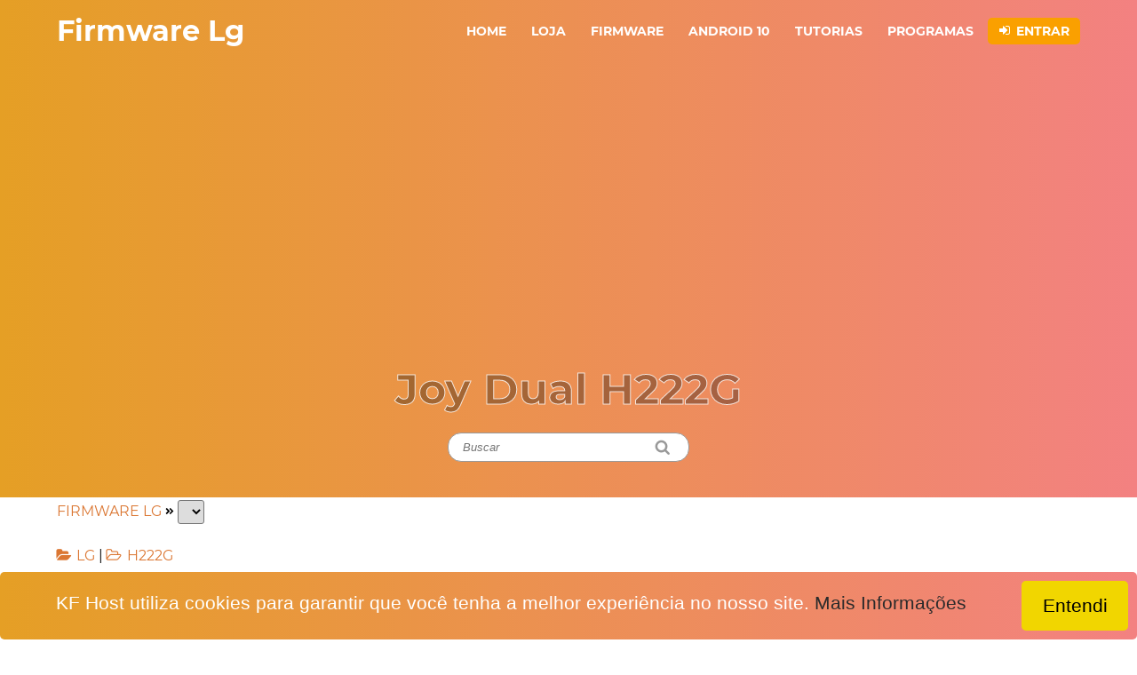

--- FILE ---
content_type: text/html; charset=UTF-8
request_url: https://kfhost.net/firmware/lg/model/H222G
body_size: 5046
content:
<!DOCTYPE html>
<html lang="pt-br" itemscope itemtype="https://schema.org/WebSite">
<head>
    <meta charset="UTF-8">
	<meta http-equiv="X-UA-Compatible" content="IE=edge">
    <meta name="viewport" content="width=device-width,initial-scale=1">
    <style>
        .main-load {
            position:absolute;
            top:50%;
            left:50%;
            transform:translate(-50%, -50%);
            border: 5px solid #DCDCDC;
            border-left-color: #ff8c00;
            border-radius: 100%;
            height: 50px;
            width: 50px;
            animation: loading 2s linear infinite;
        }

        @keyframes loading {
            0% {
                transform: rotate(0);
            }
            100% {
                transform: rotate(360deg);
            }
        }
    </style>
	<link rel="stylesheet" href="https://kfhost.net/themes/firmware/assets/style.css"/>

    <meta property="og:type" content="article"/><meta property="og:site_name" content="KF Host"/><meta property="og:locale" content="pt_BR"/><meta name="twitter:card" content="summary_large_image"/><meta name="twitter:site" content="@kfhost"/><meta name="twitter:creator" content="@kfhost"/><meta name="twitter:domain" content="kfhost.net"/><meta property="article:publisher" content="https://www.facebook.com/kfhost.net"/><meta property="fb:app_id" content="677064489364854"/><title>Joy Dual H222G - KF Host</title><meta name="description" content="Veja lista de firmware da Joy Dual H222G disponíveis para download."/><meta name="robots" content="index, follow"/><link rel="canonical" href="https://kfhost.net/firmware/lg/model/H222G"/><meta property="og:title" content="Joy Dual H222G - KF Host"/><meta property="og:description" content="Veja lista de firmware da Joy Dual H222G disponíveis para download."/><meta property="og:url" content="https://kfhost.net/firmware/lg/model/H222G"/><meta property="og:image" content="https://kfhost.net/themes/firmware/assets/images/lg_logo.png"/><meta name="twitter:title" content="Joy Dual H222G - KF Host"/><meta name="twitter:description" content="Veja lista de firmware da Joy Dual H222G disponíveis para download."/><meta name="twitter:url" content="https://kfhost.net/firmware/lg/model/H222G"/><meta name="twitter:image" content="https://kfhost.net/themes/firmware/assets/images/lg_logo.png"/><meta itemprop="name" content="Joy Dual H222G - KF Host"/><meta itemprop="description" content="Veja lista de firmware da Joy Dual H222G disponíveis para download."/><meta itemprop="url" content="https://kfhost.net/firmware/lg/model/H222G"/><meta itemprop="image" content="https://kfhost.net/themes/firmware/assets/images/lg_logo.png"/>	<script type="application/ld+json">
                    {
                        "@context": "https://schema.org",
                        "@graph":
                    [{
                "@type":"Organization",
                "@id":"https://kfhost.net/#organization",
                "name":"KF Host","url":"https://kfhost.net/",
                "sameAs":["https://www.facebook.com/kfhost.net"],
                "logo":{"@type":"ImageObject","@id":"https://kfhost.net/#logo",
                "inLanguage":"pt-BR",
                "url":"https://kfhost.net/themes/firmware/assets/images/logo.png",
                "width":112,"height":111,"caption":"KF Host"},
                "image":{"@id":"https://kfhost.net/#logo"}
                        },
                    {
                "@type":"WebSite",
                "@id":"https://kfhost.net/#website",
                "url":"https://kfhost.net/",
                "name":"KF Host",
                "inLanguage":"pt-BR",
                "description":"Veja lista de firmware da Joy Dual H222G disponíveis para download.",
                "publisher":{"@id":"https://kfhost.net/#organization"},
                "potentialAction":[{"@type":"SearchAction","target":"https://kfhost.net/busca?q={search_term_string}",
                "query-input":"required name=search_term_string"}]
                        },
                    {
                "@type":"CollectionPage","@id":"https://kfhost.net/firmware/lg/model/H222G#webpage",
                "url":"https://kfhost.net/firmware/lg/model/H222G","name":"Joy Dual H222G - KF Host",
                "isPartOf":{"@id":"https://kfhost.net/#website"},
                "inLanguage":"pt-BR"
                        }]
                    }
                </script><script type="application/ld+json">
                    {
                        "@context": "https://schema.org",
                        "@type": "BreadcrumbList",
                      "itemListElement": [
                          {"@type": "ListItem",
                "position": 1,
                "item": {
                  "@id": "https://kfhost.net/firmware/lg",
                  "name": "Firmware lg"
                }},
                          {"@type": "ListItem",
                "position": 2,
                "item": {
                  "@id": "https://kfhost.net/firmware/lg/model/H222G",
                  "name": "H222G"
                }}]
                    }
                </script>
    <link rel="icon" type="image/png" href="https://kfhost.net/themes/firmware/assets/images/favicon.png"/>
    <style>
    .publicidade-top{
        height: 300px;
    }
.topo-mobile { width: 320px; height: 100px; }
@media(min-width: 500px) { .topo-mobile { width: 468px; height: 60px; } }
@media(min-width: 800px) { .topo-mobile { width: 728px; height: 90px; } }
</style>
            </head>
<body>
<div id="ohsnap" style="bottom: 0px; z-index: 20;"></div>
<div class="main-load"></div>
<div class="ajax_load">
    <div class="ajax_load_box">
        <div class="ajax_load_box_circle"></div>
        <p class="ajax_load_box_title">Aguarde, carregando...</p>
    </div>
</div>

<!--HEADER-->
<header class="main_header gradient gradient-orange">
    <div class="container">
        <div class="main_header_logo">
                                        <a class="transition titleSite" title="Home" href="https://kfhost.net"><b>Firmware Lg</b></a>
                    </div>

        <nav class="main_header_nav">
            <span class="main_header_nav_mobile j_menu_mobile_open icon-menu icon-notext radius transition"></span>
            <div class="main_header_nav_links j_menu_mobile_tab">
                <span class="main_header_nav_mobile_close j_menu_mobile_close icon-error icon-notext transition"></span>
                <a class="link transition radius" title="Home" href="https://kfhost.net">Home</a>
                <a class="link transition radius" title="Loja" href="https://www.magazinevoce.com.br/magazinekfhost/busca/smartphone/" target="_blank">Loja</a>
                <a class="link transition radius" title="Firmware Android" href="https://kfhost.net/firmware">Firmware</a>
                <a class="link transition radius" title="Firmware Android 10" href="https://kfhost.net/android/10">Android 10</a>
                <a class="link transition radius" title="Tutorias" href="https://kfhost.net/categoria/android-tutoriais">Tutorias</a>
                <a class="link transition radius" title="Programas" href="https://kfhost.net/categoria/downloads-programas">Programas</a>
                <!--<a class="link transition radius" title="Sobre" href="https://kfhost.net/sobre">Sobre</a>
                <a class="link transition radius" title="Android" href="https://kfhost.net/categoria/hospedagem">Hospedagem</a>
                <a class="link transition radius" title="Blog" href="https://kfhost.net/blog">Blog</a>-->

                                    <a class="link login transition radius icon-sign-in" title="Entrar"
                       href="https://kfhost.net/entrar">Entrar</a>
                            </div>
        </nav>
    </div>
</header>

<!--CONTENT-->
<main class="main_content">
            <div class="publicidade gradient gradient-orange publicidade-top">
            <script async src="https://pagead2.googlesyndication.com/pagead/js/adsbygoogle.js"></script>
            <!-- New KF Host -->
            <ins class="adsbygoogle"
                 style="display:block"
                 data-ad-client="ca-pub-3790669084611331"
                 data-ad-slot="3214052557"
                 data-ad-format="auto"
                 data-full-width-responsive="true"></ins>
            <script>
                (adsbygoogle = window.adsbygoogle || []).push({});
            </script>
        </div>
    
<section class="blog_page">
    <header class="blog_page_header">
                                        <h1 class="titleSeo">Joy Dual      H222G                                    </h1>
                    		<form class="ajax_off form-busca" action="https://kfhost.net/busca"
              method="get"
              enctype="multipart/form-data">
            <div class="div-busca radius-15 div_center">
                <input autocomplete="off" type="text" class="input-search-lg radius-15 busca-string gcse-searchbox-only" name="q" value=""
                       placeholder="Buscar"/>
                <button class="icon-search icon-notext input-botton busca-interna radius-15" aria-label="Pesquisar"></button>
            </div>
        </form>
            </header>
    <div class="container">
                    <a href="https://kfhost.net/firmware/lg"> FIRMWARE LG</a>
            <img src='https://kfhost.net/themes/firmware/assets/images/svg/angle-double-right.svg' alt="seta direita" style="width:10px; height: 11px;"/>
            <!--<a href="<? /*= url("/firmware/{$brand}/model/" . ($firmwares->model ?? ($firmwares[0])->model)); */ ?>"><? /*= ($firmwares->model ?? ($firmwares[0])->model); */ ?></a>-->
            <select class="select" id="selectmenu2" data-modelLink="https://kfhost.net/firmware/lg/model/">
                            </select>
                                		<p>
            <a class='icon-folder-open' title='LG' href='https://kfhost.net/firmware/lg'>LG</a>&nbsp;|&nbsp;<a class='icon-folder-open-o' title='Model H222G' href='https://kfhost.net/firmware/lg/model/H222G'>H222G</a>        </p>
    </div>
            <div class="blog_content container content">
            <div class="section-info">
                                    <div class="panel panel-primary">
                        <div class="panel-heading gradient gradient-orange">
                            <h3 class="panel-title">Selecione o Modelo</h3>
                        </div>
                        <div class="panel-body">
                            <div class="list-group">
                                <div class="form-group" data-brand="lg">
                                    <label for="tokenfield" class="labelModel">Model:</label>&nbsp;
                                    <label class="labelModel"><select class="seletcModel">
                                            <option value="">&nbsp;Lg</option>
                                                                                            <option value="https://kfhost.net/firmware/samsung">Samsung</option>
                                                <option value="https://kfhost.net/firmware/motorola">Motorola</option>
                                            
                                        </select></label>
                                    <input data-json_model="https://kfhost.net/firmware/json/model" type="text"
                                           class="form-control form-control-border"
                                           id="tokenfield" placeholder="Model" autocomplete="off"/>
                                    <label for="tokenfield2" class="labelRegion">Região:</label>
                                    <input data-json_region="https://kfhost.net/firmware/json/region/" type="text"
                                           class="form-control form-control-border inputRegion"
                                           id="tokenfield2" placeholder="Region" autocomplete="off"/>
                                </div>
                                <div id="match-list" class="search-result"></div>
                                <div id="match-list-region" class="search-result-region"></div>
                                <button id="models-button" data-models-button="https://kfhost.net/firmware/lg/model"
                                        disabled
                                        onclick=""
                                        type="button" class="btn btn-sm btn-primary">OK
                                </button>
                            </div>
                        </div>
                    </div>
                

            </div>

            <div class="blog_articles">
                					                        <p class="justify">Veja lista de firmware para dispositivos Lg modelo Joy Dual      H222G, escolha o firmware de acordo com a região desejada exemplo: COL  que representa Colombia, logo após escolher a região você terá que escolher a versão na próxima página. Com o firmware do Joy Dual      H222G é possível solucionar diversos problemas relacionado a software que pode vim a ocorrer com o seu Joy Dual      H222G</p>
                        <p class="justify mar-bottom-20">Caso o problema do seu Joy Dual      H222G não seja relacionado a software recomendamos entrar em contato com o suporte da <a href='https://www.lg.com/' target='_blank' title='Lg'>Lg</a>.</a></p>
                   					                                                                                        <div class="version-os-dispositivo"><span class="gradient gradient-orange radius-15">América do Norte</span></div>    <!--class="modelLg"-->
<a class="modelSam gradient gradient-orangee" href="https://kfhost.net/firmware/lg/model/H222G/region/MIA"
   title="Joy Dual H222G MIA">
    <div class="left">
                    <img src="https://kfhost.net/themes/firmware/assets/images/svg/region/pa.svg"
                 alt="Panama" title="Panama" width="80" height="60"/>
            </div>

    <div class="right">
        <span>Panama</span><br>
        <span>4</span><br>
        <span>MIA</span><br>
    </div>

</a>



<div class="version-os-dispositivo"><span class="gradient gradient-orange radius-15">América do Sul</span></div>    <!--class="modelLg"-->
<a class="modelSam gradient gradient-orangee" href="https://kfhost.net/firmware/lg/model/H222G/region/COL"
   title="Joy Dual H222G COL">
    <div class="left">
                    <img src="https://kfhost.net/themes/firmware/assets/images/svg/region/co.svg"
                 alt="Colombia" title="Colombia" width="80" height="60"/>
            </div>

    <div class="right">
        <span>Colombia</span><br>
        <span>4</span><br>
        <span>COL</span><br>
    </div>

</a>



                            </div>

            <div class="modal-info">
                                    
                                                </div>
            <div class="clear"></div>
                    </div>
    </section>

</main>

<!--FOOTER-->
<footer class="main_footer gradient gradient-orange scroll">
    <div class="container content">
        <section class="main_footer_content">
            <article class="main_footer_content_item">
                <h2>Sobre:</h2><p>O KF Host é um portal com diversas dicas e tutorial na área de TI, com maior foco na disponibilidade de firmware para dispositivos android.</p> <a href='https://kfhost.net/termos'>Termos de uso</a>            </article>

            <article class="main_footer_content_item">
                <h2>Mais:</h2>                <a class="link transition radius" title="Home" href="https://kfhost.net">Home</a>
                <a class="link transition radius" title="Firmware" href="https://kfhost.net/firmware">Firmware</a>
                <a class="link transition radius" title="Tutoriais" href="https://kfhost.net/categoria/android-tutoriais">Tutoriais</a>
                                <a class="link transition radius" title="Programas" href="https://kfhost.net/categoria/downloads-programas">Programas</a>
                <a class="link transition radius" title="Pet Bem Estar" target="_blank"
                   href="https://petbemestar.kfhost.net/">Pet Bem Estar</a>
            </article>

            <article class="main_footer_content_item">
                <h2>Contato:</h2>                <!--<p class="icon-phone"><b>Telefone:</b><br> +55 55 5555.5555</p>-->
                <p class="icon-envelope"><b>Email:</b><br> <a href="/cdn-cgi/l/email-protection" class="__cf_email__" data-cfemail="2a4945445e4b5e456a414c4245595e04444f5e">[email&#160;protected]</a></p>
                <p class="icon-envelope"><b>Email:</b><br> <a href="/cdn-cgi/l/email-protection" class="__cf_email__" data-cfemail="2d5e585d425f59486d464b45425e5903434859">[email&#160;protected]</a></p>
                <!--<p class="icon-map-marker"><b>Endereço:</b><br> Fpolis, SC/Brasil</p>-->
            </article>

            <article class="main_footer_content_item social">
                <h2>Social:</h2>
                <a target="_blank" class="icon-facebook"
                   href="https://www.facebook.com/kfhost.net" title="KF Host no Facebook">/KFHost</a>
                <a target="_blank" class="icon-instagram"
                   href="https://www.instagram.com/kfhost" title="KF Host no Instagram">@KFHost</a>
                <a target="_blank" class="icon-youtube" href="https://www.youtube.com/channel/UC3o4BV1ZwG5GYNLaU8lesfg"
                   title="KF Host no YouTube">/KFHostTutoriais</a>
                <a target="_blank" class="icon-youtube" href="https://www.youtube.com/KFHost"
                   title="KF Host no YouTube">/KFHost</a>
            </article>
        </section>
    </div>
</footer>
<div class="icon_subir none icon_subir_p"></div>
<style>
    .main-load{display: none;}
</style>
<div class="app_modal" data-modalclose="true">
    <!--SUPPORT-->
    <div class="app_modal_box app_modal_contact">
        <p class="title icon-calendar-minus-o">Fale conosco:</p>
        <form class="app_form" action="https://kfhost.net/app/support" method="post">
            <label>
                <span class="field icon-life-ring">O que precisa?</span>
                <select name="subject" required>
                    <option value="Pedido de suporte">&ofcir; Preciso de suporte</option>
                    <option value="Nova sugestão">&ofcir; Enviar uma sugestão</option>
                    <option value="Nova reclamação">&ofcir; Enviar uma reclamação</option>
                </select>
            </label>

            <label>
                <span class="field icon-comments-o">Mensagem:</span>
                <textarea class="radius" name="message" rows="4" required></textarea>
            </label>

            <button class="btn radius transition icon-paper-plane-o">Enviar Agora</button>
        </form>
    </div>
</div><script data-cfasync="false" src="/cdn-cgi/scripts/5c5dd728/cloudflare-static/email-decode.min.js"></script><script type="application/ld+json">
    {
        "@context": "https://schema.org",
        "@type": "WebSite",
        "url": "https://kfhost.net/",
        "potentialAction": {
            "@type": "SearchAction",
            "target": "https://kfhost.net/busca?q={query}",
            "query-input": "required name=query"
        }
    }
</script>

<script src="https://kfhost.net/themes/firmware/assets/scripts.js"></script>

<script src="https://kfhost.net/themes/firmware/assets/autocomplete.js"></script>
<!--<script async src="//pagead2.googlesyndication.com/pagead/js/adsbygoogle.js"></script>
<script>
    (adsbygoogle = window.adsbygoogle || []).push({
        google_ad_client: "ca-pub-3790669084611331",
        enable_page_level_ads: true
    });
</script>-->
<!-- Global site tag (gtag.js) - Google Analytics -->
<!--<script async src="https://www.googletagmanager.com/gtag/js?id=UA-44999806-1"></script>-->
<!-- Google tag (gtag.js) -->
<script async src="https://www.googletagmanager.com/gtag/js?id=G-GQ2CMDXC4D"></script>
<script>
    window.dataLayer = window.dataLayer || [];
    function gtag(){dataLayer.push(arguments);}
    gtag('js', new Date());

    gtag('config', 'G-GQ2CMDXC4D');
</script>
    <!--<script data-cfasync="false" type="text/javascript" id="clever-core">
        /* <![CDATA[ */
        (function (document, window) {
            var a, c = document.createElement("script"), f = window.frameElement;

            c.id = "CleverCoreLoader60751";
            c.src = "//scripts.cleverwebserver.com/c7159a557369b66632c4b54bf746b69e.js";

            c.async = !0;
            c.type = "text/javascript";
            c.setAttribute("data-target", window.name || (f && f.getAttribute("id")));
            c.setAttribute("data-callback", "put-your-callback-macro-here");

            try {
                a = parent.document.getElementsByTagName("script")[0] || document.getElementsByTagName("script")[0];
            } catch (e) {
                a = !1;
            }

            a || (a = document.getElementsByTagName("head")[0] || document.getElementsByTagName("body")[0]);
            a.parentNode.insertBefore(c, a);
        })(document, window);
        /* ]]> */
    </script>-->
</body>
</html>


--- FILE ---
content_type: text/html; charset=utf-8
request_url: https://www.google.com/recaptcha/api2/aframe
body_size: 271
content:
<!DOCTYPE HTML><html><head><meta http-equiv="content-type" content="text/html; charset=UTF-8"></head><body><script nonce="gdO0OWzL3xTYck0vWD0mBA">/** Anti-fraud and anti-abuse applications only. See google.com/recaptcha */ try{var clients={'sodar':'https://pagead2.googlesyndication.com/pagead/sodar?'};window.addEventListener("message",function(a){try{if(a.source===window.parent){var b=JSON.parse(a.data);var c=clients[b['id']];if(c){var d=document.createElement('img');d.src=c+b['params']+'&rc='+(localStorage.getItem("rc::a")?sessionStorage.getItem("rc::b"):"");window.document.body.appendChild(d);sessionStorage.setItem("rc::e",parseInt(sessionStorage.getItem("rc::e")||0)+1);localStorage.setItem("rc::h",'1762680454891');}}}catch(b){}});window.parent.postMessage("_grecaptcha_ready", "*");}catch(b){}</script></body></html>

--- FILE ---
content_type: text/css
request_url: https://kfhost.net/themes/firmware/assets/style.css
body_size: 11424
content:
@charset "UTF-8";@font-face{font-family:"fsphp";src:url(../../../shared/styles/fonts/fsphp.eot);src:url("../../../shared/styles/fonts/fsphp.eot?#iefix") format("embedded-opentype"),url(../../../shared/styles/fonts/fsphp.woff) format("woff"),url(../../../shared/styles/fonts/fsphp.ttf) format("truetype"),url("../../../shared/styles/fonts/fsphp.svg#fsphp") format("svg");font-weight:400;font-style:normal;font-display:swap}[data-icon]:before{font-family:"fsphp"!important;content:attr(data-icon);font-style:normal!important;font-weight:normal!important;font-variant:normal!important;text-transform:none!important;speak:none;line-height:1;-webkit-font-smoothing:antialiased;-moz-osx-font-smoothing:grayscale}[class^="icon-"]:before,[class*=" icon-"]:before{font-family:"fsphp"!important;font-style:normal!important;font-weight:normal!important;font-variant:normal!important;text-transform:none!important;speak:none;line-height:1;-webkit-font-smoothing:antialiased;-moz-osx-font-smoothing:grayscale}.icon-coffee:before{content:"\e000"}.icon-facebook:before{content:"\e001"}.icon-twitter:before{content:"\e002"}.icon-instagram:before{content:"\e003"}.icon-youtube:before{content:"\e004"}.icon-phone:before{content:"\e005"}.icon-envelope:before{content:"\e006"}.icon-map-marker:before{content:"\e007"}.icon-menu:before{content:"\e008"}.icon-error:before{content:"\e009"}.icon-check-square-o:before{content:"\e00a"}.icon-sign-in:before{content:"\e00b"}.icon-sign-out:before{content:"\e00c"}.icon-clock-o:before{content:"\e00d"}.icon-heartbeat:before{content:"\e00e"}.icon-bar-chart:before{content:"\e00f"}.icon-suitcase:before{content:"\e010"}.icon-play-circle-o:before{content:"\e011"}.icon-link-broken:before{content:"\e012"}.icon-link:before{content:"\e013"}.icon-check:before{content:"\e014"}.icon-graduation-cap:before{content:"\e015"}.icon-life-ring:before{content:"\e016"}.icon-leanpub:before{content:"\e017"}.icon-plus:before{content:"\e018"}.icon-minus:before{content:"\e019"}.icon-search:before{content:"\e01a"}.icon-unlock-alt:before{content:"\e01b"}.icon-user:before{content:"\e01c"}.icon-user-plus:before{content:"\e01d"}.icon-warning:before{content:"\e01e"}.icon-info:before{content:"\e01f"}.icon-home:before{content:"\e020"}.icon-calendar-check-o:before{content:"\e021"}.icon-calendar-minus-o:before{content:"\e022"}.icon-calendar:before{content:"\e023"}.icon-cog:before{content:"\e024"}.icon-heart:before{content:"\e025"}.icon-heart-o:before{content:"\e026"}.icon-bell-o:before{content:"\e027"}.icon-bell:before{content:"\e028"}.icon-bell-slash:before{content:"\e029"}.icon-bell-slash-o:before{content:"\e02a"}.icon-trophy:before{content:"\e02b"}.icon-th-list:before{content:"\e02c"}.icon-star:before{content:"\e02d"}.icon-star-o:before{content:"\e02e"}.icon-star-half-o:before{content:"\e02f"}.icon-signal:before{content:"\e030"}.icon-print:before{content:"\e031"}.icon-pencil-square-o:before{content:"\e032"}.icon-paper-plane:before{content:"\e033"}.icon-paper-plane-o:before{content:"\e034"}.icon-money:before{content:"\e035"}.icon-gift:before{content:"\e036"}.icon-flask:before{content:"\e037"}.icon-flag:before{content:"\e038"}.icon-credit-card:before{content:"\e039"}.icon-comments:before{content:"\e03a"}.icon-comments-o:before{content:"\e03b"}.icon-bullhorn:before{content:"\e03c"}.icon-align-justify:before{content:"\e03d"}.icon-briefcase:before{content:"\e03e"}.icon-filter:before{content:"\e03f"}.icon-plus-circle:before{content:"\e040"}.icon-ban:before{content:"\e041"}.icon-minus-circle:before{content:"\e042"}.icon-times-circle:before{content:"\e043"}.icon-angle-down:before{content:"\e044"}.icon-thumbs-o-down:before{content:"\e045"}.icon-thumbs-o-up:before{content:"\e046"}.icon-thumb-tack:before{content:"\e047"}.icon-random:before{content:"\e048"}.icon-exchange:before{content:"\e049"}.icon-square-o:before{content:"\e04a"}.icon-whatsapp:before{content:"\e04b"}.icon-bug:before{content:"\e04c"}.icon-paint-brush:before{content:"\e04d"}.icon-pencil:before{content:"\e04e"}.icon-reply-all:before{content:"\e04f"}.icon-retweet:before{content:"\e050"}.icon-rss-square:before{content:"\e051"}.icon-share-alt:before{content:"\e052"}.icon-share-square-o:before{content:"\e053"}.icon-tags:before{content:"\e054"}.icon-tag:before{content:"\e055"}.icon-folder-open:before{content:"\e056"}.icon-folder:before{content:"\e057"}.icon-folder-o:before{content:"\e058"}.icon-folder-open-o:before{content:"\e059"}.icon-bookmark:before{content:"\e05a"}.icon-bookmark-o:before{content:"\e05b"}.icon-asterisk:before{content:"\e05c"}.icon-at:before{content:"\e05d"}.icon-trash-o:before{content:"\e05e"}.icon-trash:before{content:"\e05f"}.icon-ticket:before{content:"\e060"}.icon-thumbs-up:before{content:"\e061"}.icon-thumbs-down:before{content:"\e062"}.icon-lock:before{content:"\e063"}.icon-upload:before{content:"\e064"}.icon-download:before{content:"\e065"}.icon-camera-retro:before{content:"\e066"}.icon-camera:before{content:"\e067"}.icon-cogs:before{content:"\e068"}*{margin:0;padding:0;box-sizing:border-box;-moz-box-sizing:border-box;-webkit-box-sizing:border-box}:root{--font-min:.8em;--font-small:.875em;--font-normal:1em;--font-medium:1.2em;--font-large:1.4em;--font-max:2em;--color-default:#555;--color-green:#36BA9B;--color-blue:#39AED9;--color-yellow:#F5B946;--color-orange:#d87136;--color-red:#D94352;--color-fsphp:#1D2025;--weight-light:300;--weight-normal:400;--weight-strong:600;--weight-bold:700;--weight-black:900;--hover-color-green:#61DDBC;--hover-color-blue:#66D4F1;--hover-color-yellow:#FCD277;--hover-color-orange:#faa000;--hover-color-red:#F76C82;--hover-duration:0.3s;--gradient-green:linear-gradient(to right,#42E695 0%,#3BB2B8 50%,#42E695 100%);--gradient-blue:linear-gradient(to right,#17EAD9 0%,#6078EA 50%,#17EAD9 100%);--gradient-bluee:linear-gradient(to right,#17b9ea 10%,#007FFF 80%,#17b9ea 100%);--gradient-red:linear-gradient(to right,#622744 0%,#C53364 50%,#622744 100%);--gradient-yellow:linear-gradient(to right,#FCE38A 0%,#F38181 50%,#FCE38A 100%);--gradient-yelloww:linear-gradient(to right,#f4d500 0%,#f4d500 50%,#FCE38A 100%);--gradient-orange:linear-gradient(to right,#e59f25 0%,#F38181 50%,#e59f25 100%);--gradient-orangee:linear-gradient(to right,#fbf8f2 0%,#fbe8c9 50%,#fbf8f2 100%);--radius-normal:5px;--radius-medium:10px;--radius-large:20px;--radius-round:50%;--index-back:-1;--index-fold:2;--index-menu:3;--index-modal:4}img{max-width:100%}img a{border:none}ul{list-style:none}p{margin:20px 0 0 0;line-height:2}.titleSite{font-size:2em;color:#fff}.titleH1{font-size:3em;color:#fff}.div_center{margin-left:auto;margin-right:auto}.text_center{text-align:center}a{color:#db7733;text-decoration:none}[aria-label]{position:relative}[aria-label]::after{content:attr(aria-label);display:none;position:absolute;top:110%;left:0;z-index:5000;pointer-events:none;padding:8px 10px;text-decoration:none;font-size:.9em;color:#fff;background-image:var(--gradient-orange);box-shadow:0 1px 10px #db7733;-webkit-box-shadow:0 1px 10px #db7733;-moz-box-shadow:0 1px 10px #db7733}[aria-label]:hover::after{display:block}.zoom{overflow:hidden;min-width:150px}.efeitoZoomImg{-moz-transition:all .3s;-webkit-transition:all .3s;transition:all .3s}.efeitoZoomImg:hover{-moz-transform:scale(1.1);-webkit-transform:scale(1.1);transform:scale(1.1)}embed,video,iframe,iframe[style]{max-width:100%;height:auto}.embed{position:relative;padding-bottom:56.25%;height:0;overflow:hidden;max-width:100%}.embed iframe,.embed object,.embed embed{position:absolute;top:0;left:0;width:100%;height:100%}.img-responsive{display:block;max-width:100%;height:auto}.zoom{overflow:hidden;min-width:150px;padding:10px}.main-artigo-content-img{margin:40px auto;max-width:250px}.embed-responsive{position:relative;padding-bottom:56.25%;overflow:hidden;max-width:100%;height:auto;margin-top:30px;margin-bottom:30px}.embed-responsive embed,.embed-responsive iframe,.embed-responsive object{position:absolute;top:0;left:0;width:100%;height:100%}.radius-15{-webkit-border-radius:15px;-moz-border-radius:15px;-ms-border-radius:15px;-o-border-radius:15px;border-radius:15px}.alert{font-size:.85em;padding:15px;margin-bottom:20px;border:1px solid transparent;border-radius:4px}.alert-success{color:#3c763d;background-color:#dff0d8;border-color:#d6e9c6}.alert-info{color:#31708f;background-color:#d9edf7;border-color:#bce8f1}.alert-warning{color:#8a6d3b;background-color:#fcf8e3;border-color:#faebcc}.alert-danger{color:#a94442;background-color:#f2dede;border-color:#ebccd1}.strike{text-decoration:line-through}input:-webkit-autofill{-webkit-box-shadow:0 0 0 30px #fff inset;-webkit-text-fill-color:#555555!important}.btn{display:inline-block;padding:6px 12px;margin-bottom:0;font-size:14px;font-weight:400;line-height:1.42857143;text-align:center;white-space:nowrap;vertical-align:middle;-ms-touch-action:manipulation;touch-action:manipulation;cursor:pointer;-webkit-user-select:none;-moz-user-select:none;-ms-user-select:none;user-select:none;background-image:none;border:1px solid transparent;border-radius:4px}button{-webkit-appearance:button;-webkit-writing-mode:horizontal-tb!important;text-rendering:auto;color:buttontext;letter-spacing:normal;word-spacing:normal;text-transform:none;text-indent:0;text-shadow:none;display:inline-block;text-align:center;align-items:flex-start;cursor:default;background-color:buttonface;box-sizing:border-box;margin:0em;font:400 13.3333px Arial;padding:1px 6px;border-width:2px;border-style:outset;border-color:buttonface;border-image:initial}[class^="icon-"]:before,[class*=" icon-"]:before{position:relative!important;top:.125em !Important;margin-right:.4em !Important}.icon-notext:before{top:0;margin-right:0!important;}.ajax_load{display:none;position:fixed;left:0;top:0;width:100%;height:100%;background:rgba(0,0,0,.5);z-index:calc(var(--index-modal) * 2)}.ajax_comment{display:none;position:relative;left:0;top:0;width:100%;height:100%;background:rgba(0,0,0,.5);z-index:calc(var(--index-modal) * 2)}.ajax_load_box{margin:auto;text-align:center;color:#fff;font-weight:var(--weight-bold);text-shadow:1px 1px 1px rgba(0,0,0,.5)}.ajax_load_box_circle{border:16px solid #e3e3e3;border-top:16px solid var(--hover-color-orange);border-radius:50%;margin:auto;width:80px;height:80px;-webkit-animation:spin 1.2s linear infinite;-o-animation:spin 1.2s linear infinite;animation:spin 1.2s linear infinite}.ajax_load_box_title{margin-top:15px;font-weight:var(--weight-strong)}@-webkit-keyframes spin{0%{-webkit-transform:rotate(0deg)}100%{-webkit-transform:rotate(360deg)}}@keyframes spin{0%{transform:rotate(0deg)}100%{transform:rotate(360deg)}}.content,.container{display:block;width:1200px;max-width:90%;margin:0 auto}.content{padding:60px 0}.transition{transition-duration:var(--hover-duration)}.radius{-webkit-border-radius:var(--radius-normal);-moz-border-radius:var(--radius-normal);border-radius:var(--radius-normal)}.rounded{-webkit-border-radius:var(--radius-round);-moz-border-radius:var(--radius-round);border-radius:var(--radius-round)}.box-shadow{-webkit-box-shadow:0 0 4px 0 rgba(0,0,0,.3);-moz-box-shadow:0 0 4px 0 rgba(0,0,0,.3);box-shadow:0 0 4px 0 rgba(0,0,0,.3)}.al-center{text-align:center}.al-left{text-align:left}.al-right{text-align:right}.ds-block{display:block}.ds-flex{display:flex}.ds-inblock{display:inline-block}.ds-inline{display:inline}.ds-none{display:none}.gradient{background-size:200% auto;transition-duration:0.5s}.gradient-green{background-image:var(--gradient-green)}.gradient-blue{background-image:var(--gradient-blue)}.gradient-bluee{background-image:var(--gradient-bluee)}.gradient-yellow{background-image:var(--gradient-yellow)}.gradient-yelloww{background-image:var(--gradient-yelloww)}.gradient-orange{background-image:var(--gradient-orange)}.gradient-orangee{background-image:var(--gradient-orangee)}.gradient-red{background-image:var(--gradient-red)}.gradient-hover:hover{background-position:right center}.clear{clear:both}.none{display:none}.icon_subir{width:35px;height:25px;cursor:pointer;position:fixed;right:4%;bottom:25px}.icon_subir_p{background:url(images/scrollTop.png) top center;background-size:100% 100%;background-repeat:no-repeat}.icon_subir_a{background:url(images/scrollTop2.png) top center;background-size:100% 100%;background-repeat:no-repeat}.alert-red{color:#fff;background-color:#DA4453}.alert-green{color:#fff;background-color:#37BC9B}.alert-blue{color:#fff;background-color:#4A89DC}.alert-yellow{color:#fff;background-color:#F6BB42}.alert-orange{color:#fff;background-color:#E9573F}.message{display:block;margin-bottom:20px;padding:15px;text-align:center;-webkit-border-radius:var(--radius-medium);-moz-border-radius:var(--radius-medium);border-radius:var(--radius-medium);border:1px solid #ccc;font-weight:var(--weight-bold)}.message.success{color:var(--color-green);border-color:var(--color-green)}.message.info{color:var(--color-blue);border-color:var(--color-blue)}.message.warning{color:var(--color-yellow);border-color:var(--color-yellow)}.message.error{color:var(--color-red);border-color:var(--color-red)}.SamFirmware .message.info{background:#E0F2F7}.SamFirmware .message.warning{background:#F7F2E0}@font-face{font-family:'Montserrat';font-style:normal;font-weight:300;font-display:swap;src:url(../../../shared/styles/google-fonts/JTURjIg1_i6t8kCHKm45_cJD3gTD_u50.woff2) format('woff2');unicode-range:U+0460-052F,U+1C80-1C88,U+20B4,U+2DE0-2DFF,U+A640-A69F,U+FE2E-FE2F}@font-face{font-family:'Montserrat';font-style:normal;font-weight:300;font-display:swap;src:url(../../../shared/styles/google-fonts/JTURjIg1_i6t8kCHKm45_cJD3g3D_u50.woff2) format('woff2');unicode-range:U+0400-045F,U+0490-0491,U+04B0-04B1,U+2116}@font-face{font-family:'Montserrat';font-style:normal;font-weight:300;font-display:swap;src:url(../../../shared/styles/google-fonts/JTURjIg1_i6t8kCHKm45_cJD3gbD_u50.woff2) format('woff2');unicode-range:U+0102-0103,U+0110-0111,U+0128-0129,U+0168-0169,U+01A0-01A1,U+01AF-01B0,U+1EA0-1EF9,U+20AB}@font-face{font-family:'Montserrat';font-style:normal;font-weight:300;font-display:swap;src:url(../../../shared/styles/google-fonts/JTURjIg1_i6t8kCHKm45_cJD3gfD_u50.woff2) format('woff2');unicode-range:U+0100-024F,U+0259,U+1E00-1EFF,U+2020,U+20A0-20AB,U+20AD-20CF,U+2113,U+2C60-2C7F,U+A720-A7FF}@font-face{font-family:'Montserrat';font-style:normal;font-weight:300;font-display:swap;src:url(../../../shared/styles/google-fonts/JTURjIg1_i6t8kCHKm45_cJD3gnD_g.woff2) format('woff2');unicode-range:U+0000-00FF,U+0131,U+0152-0153,U+02BB-02BC,U+02C6,U+02DA,U+02DC,U+2000-206F,U+2074,U+20AC,U+2122,U+2191,U+2193,U+2212,U+2215,U+FEFF,U+FFFD}@font-face{font-family:'Montserrat';font-style:normal;font-weight:400;font-display:swap;src:url(../../../shared/styles/google-fonts/JTUSjIg1_i6t8kCHKm459WRhyzbi.woff2) format('woff2');unicode-range:U+0460-052F,U+1C80-1C88,U+20B4,U+2DE0-2DFF,U+A640-A69F,U+FE2E-FE2F}@font-face{font-family:'Montserrat';font-style:normal;font-weight:400;font-display:swap;src:url(../../../shared/styles/google-fonts/JTUSjIg1_i6t8kCHKm459W1hyzbi.woff2) format('woff2');unicode-range:U+0400-045F,U+0490-0491,U+04B0-04B1,U+2116}@font-face{font-family:'Montserrat';font-style:normal;font-weight:400;font-display:swap;src:url(../../../shared/styles/google-fonts/JTUSjIg1_i6t8kCHKm459WZhyzbi.woff2) format('woff2');unicode-range:U+0102-0103,U+0110-0111,U+0128-0129,U+0168-0169,U+01A0-01A1,U+01AF-01B0,U+1EA0-1EF9,U+20AB}@font-face{font-family:'Montserrat';font-style:normal;font-weight:400;font-display:swap;src:url(../../../shared/styles/google-fonts/JTUSjIg1_i6t8kCHKm459Wdhyzbi.woff2) format('woff2');unicode-range:U+0100-024F,U+0259,U+1E00-1EFF,U+2020,U+20A0-20AB,U+20AD-20CF,U+2113,U+2C60-2C7F,U+A720-A7FF}@font-face{font-family:'Montserrat';font-style:normal;font-weight:400;font-display:swap;src:url(../../../shared/styles/google-fonts/JTUSjIg1_i6t8kCHKm459Wlhyw.woff2) format('woff2');unicode-range:U+0000-00FF,U+0131,U+0152-0153,U+02BB-02BC,U+02C6,U+02DA,U+02DC,U+2000-206F,U+2074,U+20AC,U+2122,U+2191,U+2193,U+2212,U+2215,U+FEFF,U+FFFD}@font-face{font-family:'Montserrat';font-style:normal;font-weight:700;font-display:swap;src:url(../../../shared/styles/google-fonts/JTURjIg1_i6t8kCHKm45_dJE3gTD_u50.woff2) format('woff2');unicode-range:U+0460-052F,U+1C80-1C88,U+20B4,U+2DE0-2DFF,U+A640-A69F,U+FE2E-FE2F}@font-face{font-family:'Montserrat';font-style:normal;font-weight:700;font-display:swap;src:url(../../../shared/styles/google-fonts/JTURjIg1_i6t8kCHKm45_dJE3g3D_u50.woff2) format('woff2');unicode-range:U+0400-045F,U+0490-0491,U+04B0-04B1,U+2116}@font-face{font-family:'Montserrat';font-style:normal;font-weight:700;font-display:swap;src:url(../../../shared/styles/google-fonts/JTURjIg1_i6t8kCHKm45_dJE3gbD_u50.woff2) format('woff2');unicode-range:U+0102-0103,U+0110-0111,U+0128-0129,U+0168-0169,U+01A0-01A1,U+01AF-01B0,U+1EA0-1EF9,U+20AB}@font-face{font-family:'Montserrat';font-style:normal;font-weight:700;font-display:swap;src:url(../../../shared/styles/google-fonts/JTURjIg1_i6t8kCHKm45_dJE3gfD_u50.woff2) format('woff2');unicode-range:U+0100-024F,U+0259,U+1E00-1EFF,U+2020,U+20A0-20AB,U+20AD-20CF,U+2113,U+2C60-2C7F,U+A720-A7FF}@font-face{font-family:'Montserrat';font-style:normal;font-weight:700;font-display:swap;src:url(../../../shared/styles/google-fonts/JTURjIg1_i6t8kCHKm45_dJE3gnD_g.woff2) format('woff2');unicode-range:U+0000-00FF,U+0131,U+0152-0153,U+02BB-02BC,U+02C6,U+02DA,U+02DC,U+2000-206F,U+2074,U+20AC,U+2122,U+2191,U+2193,U+2212,U+2215,U+FEFF,U+FFFD}@font-face{font-family:'Montserrat';font-style:normal;font-weight:900;font-display:swap;src:url(../../../shared/styles/google-fonts/JTURjIg1_i6t8kCHKm45_epG3gTD_u50.woff2) format('woff2');unicode-range:U+0460-052F,U+1C80-1C88,U+20B4,U+2DE0-2DFF,U+A640-A69F,U+FE2E-FE2F}@font-face{font-family:'Montserrat';font-style:normal;font-weight:900;font-display:swap;src:url(../../../shared/styles/google-fonts/JTURjIg1_i6t8kCHKm45_epG3g3D_u50.woff2) format('woff2');unicode-range:U+0400-045F,U+0490-0491,U+04B0-04B1,U+2116}@font-face{font-family:'Montserrat';font-style:normal;font-weight:900;font-display:swap;src:url(../../../shared/styles/google-fonts/JTURjIg1_i6t8kCHKm45_epG3gbD_u50.woff2) format('woff2');unicode-range:U+0102-0103,U+0110-0111,U+0128-0129,U+0168-0169,U+01A0-01A1,U+01AF-01B0,U+1EA0-1EF9,U+20AB}@font-face{font-family:'Montserrat';font-style:normal;font-weight:900;font-display:swap;src:url(../../../shared/styles/google-fonts/JTURjIg1_i6t8kCHKm45_epG3gfD_u50.woff2) format('woff2');unicode-range:U+0100-024F,U+0259,U+1E00-1EFF,U+2020,U+20A0-20AB,U+20AD-20CF,U+2113,U+2C60-2C7F,U+A720-A7FF}@font-face{font-family:'Montserrat';font-style:normal;font-weight:900;font-display:swap;src:url(../../../shared/styles/google-fonts/JTURjIg1_i6t8kCHKm45_epG3gnD_g.woff2) format('woff2');unicode-range:U+0000-00FF,U+0131,U+0152-0153,U+02BB-02BC,U+02C6,U+02DA,U+02DC,U+2000-206F,U+2074,U+20AC,U+2122,U+2191,U+2193,U+2212,U+2215,U+FEFF,U+FFFD}body{font-family:'Montserrat',sans-serif;--area-small:10px;--area-normal:calc(var(--area-small) * 2);--area-box:calc(var(--area-small) * 3)}.sombraEl{box-shadow:1px 1px 10px 1px #ddd;-webkit-box-shadow:1px 1px 10px 1px #ddd;-moz-box-shadow:1px 1px 10px 1px #ddd}.paginator{display:flex;align-items:center;justify-content:center;margin:20px 0}.paginator a,.paginator span{display:inline-block;padding:8px 16px;border:1px solid #ccc;border-right:0;color:#555;font-weight:var(--weight-bold);text-decoration:none;transition-duration:0.2s}.paginator a:first-of-type{-webkit-border-radius:var(--radius-normal) 0 0 var(--radius-normal);-moz-border-radius:var(--radius-normal) 0 0 var(--radius-normal);border-radius:var(--radius-normal) 0 0 var(--radius-normal)}.paginator a:last-of-type{border-right:1px solid #ccc;-webkit-border-radius:0 var(--radius-normal) var(--radius-normal) 0;-moz-border-radius:0 var(--radius-normal) var(--radius-normal) 0;border-radius:0 var(--radius-normal) var(--radius-normal) 0}.paginator a:hover{background-image:var(--gradient-orange);background-size:200%;color:#FBFBFB}.paginator span{background:#ccc}.htmlchars{color:var(--color-default)}.htmlchars :first-child{margin-top:0}.htmlchars h1,.htmlchars h2,.htmlchars h3,.htmlchars h4,.htmlchars h5{margin:40px 0 20px 0;font-weight:var(--weight-bold)}.htmlchars h2,.htmlchars h1{font-size:1.8em}.htmlchars h3{font-size:1.6em}.htmlchars h4{font-size:1.4em}.htmlchars h5{font-size:1.2em}.htmlchars p{margin-top:25px}.htmlchars ul,.htmlchars ol{margin:20px 0 20px 40px}.htmlchars ul{list-style:circle}.htmlchars ol li,.htmlchars ul li{margin-top:5px}.htmlchars a{font-weight:var(--weight-bold);text-decoration:none}.htmlchars a:hover{text-decoration:underline}.htmlchars img{margin-top:30px;-webkit-border-radius:var(--radius-medium);-moz-border-radius:var(--radius-medium);border-radius:var(--radius-medium)}.htmlchars pre{padding:20px;-webkit-border-radius:var(--radius-normal);-moz-border-radius:var(--radius-normal);border-radius:var(--radius-normal);background:#EEE;margin:20px 0;overflow-x:auto}.img-lg-fim{width:250px;margin:0 auto}.social_share{width:100%;display:flex;align-items:center;justify-content:space-between;margin-top:50px;padding:30px;background:#FBFBFB;-webkit-border-radius:var(--radius-medium);-moz-border-radius:var(--radius-medium);border-radius:var(--radius-medium);border-bottom:3px solid var(--color-orange)}.social_share_title,.blog_articles .social_share_title{font-size:var(--font-normal);font-weight:var(--weight-normal)}.social_share_medias{display:flex}.social_share_medias div{margin-right:10px}.empty_content{width:800px;max-width:100%;text-align:center;margin:0 auto;color:var(--color-default)}.empty_content_cover{width:500px}.empty_content_title{font-size:2em;font-weight:var(--weight-bold)}.empty_content_desc{font-size:1.1em;margin:10px 0 40px 0}.title_image{width:300px;max-width:100%;margin:0 auto 30px auto}.empty_content_btn{display:inline-block;padding:20px 40px;font-weight:var(--weight-bold);color:#fff;text-decoration:none;text-shadow:1px 1px 1px rgba(0,0,0,.5);font-size:1.4em}.main_header{padding:15px 0;color:#fff;background-color:#007FFF}.main_header .container{display:flex;align-items:center;justify-content:space-between}.main_header_logo h1 a{font-weight:var(--weight-normal);color:#fff;text-decoration:none;text-shadow:1px 1px 0 rgba(0,0,0,.5)}.main_header_nav{display:flex;align-items:center}.main_header_nav_links{display:block!important}.main_header_nav_links .link{display:inline-block;padding:6px 12px;text-decoration:none;text-transform:uppercase;color:#fff;font-weight:var(--weight-bold);font-size:var(--font-small)}.main_header_nav_links .link:hover{background:rgba(0,0,0,.5)}.main_header_nav_links .login{background:var(--hover-color-orange)}.linkEditarCat{font-size:.8em;padding:3px}.linkEditarCat:hover{color:#4d4d4d}.main_header_nav_mobile,.main_header_nav_mobile_close{display:none}.home_featured{position:relative;background:rgba(0,0,0,.5);color:#fff}.home_featured:after{content:"";top:0;left:0;bottom:0;right:0;position:absolute;z-index:var(--index-back);background:url(images/home-featured.jpg) top center no-repeat;background-size:cover;background-attachment:fixed}.home_featured_content{padding:80px 0 0 0}.home_featured_header{width:660px;max-width:100%;margin:0 auto;text-align:center}.home_featured_header h1{font-size:3em;font-weight:var(--weight-bold);text-shadow:0 1px 1px rgba(0,0,0,.8)}.home_featured_header p{margin:30px 0 50px 0;font-weight:var(--weight-normal);font-size:var(--font-medium)}.home_featured_header .features{font-size:var(--font-small);text-transform:uppercase;letter-spacing:2px}.home_featured_btn{cursor:pointer;display:inline-block;padding:30px;text-transform:uppercase;font-weight:var(--weight-black);text-shadow:0 1px 1px rgba(0,0,0,.5)}.home_featured_app{text-align:center;display:block;margin:0 auto;position:relative;z-index:var(--index-fold)}.home_featured_app img{max-width:90%}.home_featured_app:after{content:'';position:absolute;left:0;bottom:0;width:100%;height:50%;background:#fff;z-index:var(--index-back)}.home_features_header{text-align:center;margin:20px 0 40px 0;color:#555}.home_features_header p{margin-top:10px}.home_features_content{display:flex;flex-wrap:wrap;justify-content:space-around}.home_features_content .linkModal{border-top:3px solid #fff;flex-basis:calc(33.33% - 20px);margin:10px;padding:30px;text-align:center}.home_features_content a .logo{background-image:var(--gradient-bluee)}.home_features_content a .imgDiv{width:250px;height:200px;overflow:hidden;margin:0 auto}.home_features_content .linkModal.active,.home_features_content .linkModal:hover{border-top:3px solid var(--color-orange);-webkit-box-shadow:0 4px 4px 0 rgba(0,0,0,.3);-moz-box-shadow:0 4px 4px 0 rgba(0,0,0,.3);box-shadow:0 4px 4px 0 rgba(0,0,0,.3)}.home_features_content article .imgHome{width:60%}.home_features_content article h3{margin:20px 0 10px 0;font-size:var(--font-medium);font-weight:var(--weight-normal);text-align:center}.home_features_content article p{font-size:var(--font-small);text-align:center}.titleH2,.description-samsung{width:100%;text-transform:capitalize}.model-content-lg{margin:20px 0;text-align:justify}.model-content-lg .lgSvg,.lgSvgImei{width:80px;webkit-border-radius:1px;-moz-border-radius:1px;border-radius:1px}.ajax_content{width:100%;margin-top:20px}.ajax_content .lgSvgImei{margin:0;padding:0}.imeiDivInfo{width:100%;padding:10px 0;display:flex;flex-wrap:wrap}.imeiPInfo{flex-basis:100%;font-size:15px;font-weight:700;line-height:150%;margin:10px 0;padding:10px;word-wrap:break-word}.imeiLgA{margin:10px 10px;padding:10px;color:#FFF}.home_optin{background:#FBFBFB}.home_optin_content{display:flex;align-items:flex-start;color:#555}.home_optin_content_flex{flex-basis:100%;padding:20px}.home_optin_content_flex .icon{display:block;text-align:center;font-size:5em;color:var(--hover-color-orange)}.home_optin_content header h2{margin-top:10px;font-size:2em;font-weight:var(--weight-bold)}.home_optin_content header p{margin-top:30px;font-size:var(--font-medium)}.home_optin_content h4{font-size:var(--font-medium);text-align:center;margin-bottom:30px}.home_optin_content form input{display:block;width:100%;font-size:var(--font-small);padding:15px;margin-bottom:15px;border:1px solid #ccc;-webkit-border-radius:var(--radius-normal);-moz-border-radius:var(--radius-normal);border-radius:var(--radius-normal)}.home_optin_content form button{cursor:pointer;border:none;display:block;width:100%;text-align:center;padding:20px;font-size:var(--font-medium);font-weight:var(--weight-black);color:#fff;text-shadow:0 1px 1px rgba(0,0,0,.5)}.justify{text-align:justify}.mar-bottom-20{margin-bottom:20px}.blog_content{padding-bottom:0}.section-info{width:26%;display:flex;flex-wrap:wrap;float:right}.panel-primary{flex-basis:100%;border:1px solid #d87136}.panel-primary .panel-heading{padding:10px;text-align:center;color:#fff}.panel-primary .panel-body{padding:10px}.blog_header{text-align:center;margin-bottom:30px;color:#555}.blog_header h2{font-size:2em;font-weight:var(--weight-light)}.blog_header p{margin-top:10px}.blog_articles{display:flex;flex-wrap:wrap;float:left;width:70%;min-height:230px}.blog_article{flex-basis:calc(33.33% - 40px);margin:20px;color:#555}.blog_article img{-webkit-border-radius:var(--radius-medium);-moz-border-radius:var(--radius-medium);border-radius:var(--radius-medium);border-bottom:3px solid #E9E9E9}.blog_article:hover img{border-color:var(--color-orange)}.blog_article h2{font-size:var(--font-medium);font-weight:var(--weight-bold)}.blog_article .meta{font-size:var(--font-small);font-weight:var(--weight-light)}.blog_article p{font-size:var(--font-small);margin:20px 0}.blog_article a{text-decoration:none;color:#555}.blog_article a:hover{text-decoration:underline}.double-scroll{width:400px}#sample2{width:100%}table{font-family:Calibri;color:#999;border-collapse:collapse;border-spacing:0;width:100%;margin:0;padding:0}.double-scroll{margin-bottom:40px}::-webkit-scrollbar{width:10px;height:10px}::-webkit-scrollbar-track{background-image:var(--gradient-orange)}::-webkit-scrollbar-thumb{background-color:rgba(255,255,255,.5)}.table-models thead{color:#fff}.table-models tr:nth-child(even){background-color:#f2f2f2}.table-models tbody tr:hover{color:#000}.table-models tr a{padding:8px 13px;text-decoration:none;display:block}.table-models tr a:hover{text-decoration:underline}.table-models td,.table-models th{font-size:1.1em;padding:16px;text-align:center}.blog_articles .modelSam{width:100px;display:flex;flex-wrap:wrap;padding:10px;margin:10px;-webkit-border-radius:10px;-moz-border-radius:10px;border-radius:10px;text-decoration:none;color:#4d4d4d;font-size:.9em}.blog_articles .modelSam:hover,.blog_articles .modelLg:hover{box-shadow:0 1px 10px #df6b24;-webkit-box-shadow:0 1px 10px #df6b24;-moz-box-shadow:0 1px 10px #df6b24}.blog_articles .modelSam .left{text-align:center;align-items:center}.blog_articles .modelSam .right{width:100%;align-items:center;text-align:center}.blog_articles .modelSam img{width:100px}.blog_articles .modelLg{width:200px;display:flex;flex-wrap:wrap;padding:10px;margin:10px;background:aliceblue;-webkit-border-radius:10px;-moz-border-radius:10px;border-radius:10px}.blog_articles .modelLg p{flex-basis:100%;text-align:center}.modal-info{width:26%;float:right;display:flex;flex-wrap:wrap;justify-content:space-between;margin-top:20px;text-align:justify}.modal-info .logoSamsung{width:100%;background-image:var(--gradient-orange)}.modal-info .logoLg{width:100%}.modal-info img{width:150px}.ul-marca{display:flex;width:45%;margin:20px auto}.ul-marca li{flex-basis:20%;list-style:none}.ul-marca li img{width:100%}.home_video{position:relative;background:rgba(0,0,0,.5)}.home_video:after{content:'';position:absolute;left:0;top:0;right:0;bottom:0;background:url(images/home-featured.jpg) top center;background-size:cover;background-attachment:fixed;z-index:var(--index-back)}.home_video_content{color:#fff;text-align:center;padding:80px 0}.home_video_content h2{font-weight:var(--weight-light);font-size:2em}.home_video_content span{cursor:pointer;font-size:6em;margin-top:15px;text-shadow:0 4px 4px rgba(0,0,0,.8)}.home_video_content span:hover{color:var(--hover-color-orange)}.home_video_modal{position:fixed;display:none;background:rgba(0,0,0,.5);left:0;top:0;width:100%;height:100%;z-index:var(--index-modal)}.home_video_modal_box{margin:auto;width:800px;max-width:90%}.footer_optout{background:url(images/footer-bg.jpg) top center no-repeat;background-size:cover;padding-top:20px;margin-top:40px}.footer_optout_content{text-align:center;width:500px;max-width:100%;margin:0 auto;padding:20px 0}.footer_optout .icon{font-size:5em;color:#555}.footer_optout h2{font-size:2em;font-weight:var(--weight-black);color:#555}.footer_optout p{margin:20px 0 40px}.footer_optout_btn{display:inline-block;cursor:pointer;padding:15px 40px;font-size:var(--font-medium);color:#fff;font-weight:var(--weight-black);text-shadow:0 1px 1px rgba(0,0,0,.5);text-decoration:none}.asusPage{width:100%;padding:0;margin-bottom:30px}.tab{width:100%}.tab input[type]{display:none}.tab label{display:block;float:left;padding:12px 20px;margin-right:5px;cursor:pointer;transition:background-color .3s}.tab label:hover,.tab input:checked+label{background:#999;color:#fff}.tabs{width:100%;clear:both;perspective:400px;-webkit-perspective:400px}.tabs .contentAsus{background:#F0F0EE;width:100%;position:absolute;border-top:2px solid #999;padding:10px 30px 40px;line-height:1.4em;opacity:0;transform:rotateX(-20deg);transform-origin:top center;transition:opacity .3s,transform 1s;z-index:0}#tab1:checked~.tabs .contentAsus:nth-of-type(1),#tab2:checked~.tabs .contentAsus:nth-of-type(2),#tab3:checked~.tabs .contentAsus:nth-of-type(3),#tab4:checked~.tabs .contentAsus:nth-of-type(4){transform:rotateX(0);opacity:1;z-index:1}.firmwareContent{padding:20px 0;border-top:2px solid #F0F0EE;border-bottom:2px solid #F0F0EE}.firmwareContent:hover{border-top:2px solid #999;border-bottom:2px solid #999}.firmwareContent a{color:#fff;text-decoration:none;float:right}.firmwareContent a:hover{text-decoration:none}.asusSuport_btn,.asusSuport_p,.asusCadastro{margin:0 auto;color:#fff;text-align:center;text-decoration:none!important}.switchbox{position:relative;width:80px;height:80px;margin:0 auto}.switchbox{animation:spin 2s infinite linear}.switch{position:absolute;top:50%;margin-top:-10px;width:20px;height:20px;background-color:#d87136;border-radius:20px;animation:cross 2s infinite linear}#switch2{animation-delay:-1s}@keyframes bouncy{40%{height:40px}50%{transform:translate(0,65px);height:34px;border-radius:20px}65%{height:40px}}@keyframes push{50%{margin-left:56px}}@keyframes slide{50%{margin-top:25px}}@keyframes pulse{50%{border-width:30px}}@keyframes spin{100%{transform:rotate(360deg)}}@keyframes cross{50%{margin-left:60px}}.main_footer{margin-top:60px}.main_footer_content{display:flex}.main_footer_content article{flex-basis:25%;padding:20px;background:rgba(255,255,255,.2);color:#555}.main_footer_content article h2{font-size:var(--font-medium);margin-bottom:20px;padding-bottom:10px;border-bottom:1px solid #ccc}.main_footer_content article p,.main_footer_content article a{font-size:var(--font-small);display:block;margin-top:10px}.main_footer_content article a{color:#FFF;font-weight:var(--weight-bold);text-decoration:none;transition-duration:var(--hover-duration)}.main_footer_content article a:hover{color:#000}.main_footer_content article a:before{color:#fff;background-image:var(--gradient-bluee);background-size:200%;padding:6px;-webkit-border-radius:var(--radius-round);-moz-border-radius:var(--radius-round);border-radius:var(--radius-round);transition-duration:var(--hover-duration)}.main_footer_content article a:hover:before{background-position:right center}.main_footer_content .social a{display:block;margin-bottom:20px}.main_footer .alert-cookies{position:fixed;left:0;right:0;bottom:0;overflow:hidden;padding:10px;display:none;animation-duration:0.8s;-webkit-animation-duration:0.8s;-moz-animation-duration:0.8s;-o-animation-duration:0.8s;-webkit-animation-name:slideUp;animation-name:slideUp;color:#fff;font-size:1.3em;font-family:"Helvetica Neue Light","HelveticaNeue-Light","Helvetica Neue",Calibri,Helvetica,Arial;box-sizing:border-box;z-index:99;text-align:center}.alert-text{line-height:50px}.alert-cookies .alert-cookies-ent{line-height:40px;padding:8px 10px;background-color:#f1d600;color:#000;cursor:pointer;text-align:center;font-size:1em;display:block;width:33%;margin-left:10px;float:right;max-width:120px;transition:background 200ms ease-in-out,color 200ms ease-in-out,box-shadow 200ms ease-in-out;-webkit-transition:background 200ms ease-in-out,color 200ms ease-in-out,box-shadow 200ms ease-in-out;border-radius:5px;-webkit-border-radius:5px}.alert-cookies .alert-cookies-ent:hover{background-color:#fff}.alert-cookies .alert-cookies-info{color:#2b2b2b}.alert-cookies .alert-cookies-info:hover{color:#fff}.app_form label{display:block;margin-bottom:var(--area-normal);cursor:pointer}.app_form .field{display:block;margin-bottom:5px;font-size:var(--font-small);color:#888}.app_form textarea,.app_form select,.app_form input{font-size:1em;color:#888;border:2px solid #ccc;display:block;background:none;width:100%;padding:10px}.app_form select{cursor:pointer}.app_form textarea{resize:vertical}.app_form .label_check label.check:before{background:var(--color-orange);border-color:var(--color-orange)}.app_form .btn{display:block;width:100%;padding:15px;border:none;cursor:pointer;background:var(--color-orange);margin-top:var(--area-small);color:#fff;font-size:var(--font-normal);text-transform:uppercase;font-weight:var(--weight-black)}.app_form .btn:hover{background:var(--hover-color-orange)}.app_form .btn_inline{display:inline-block;width:auto;padding:15px 30px;margin:0 var(--area-small)}.app_modal{position:fixed;left:0;top:0;right:0;bottom:0;padding:var(--area-box) 0;background:rgba(97,148,160,.5);z-index:var(--index-modal);display:none;overflow-y:auto}.app_modal .message{text-align:center;margin-bottom:var(--area-normal)}.app_modal_box{display:none;margin:auto;width:500px;max-width:94%;padding:calc(var(--area-box) * 1.5);background:#fff;-webkit-border-radius:var(--radius-normal);-moz-border-radius:var(--radius-normal);border-radius:var(--radius-normal)}.app_modal_box .title{font-size:var(--font-large);font-weight:var(--weight-light);color:var(--color-default);margin-bottom:var(--area-normal);padding-bottom:var(--area-normal);border-bottom:1px solid #EEE}.app_modal_box p{margin:0 0 15px 0}.not_found{text-align:center;color:#555}.not_found .error{font-size:8em;font-weight:var(--weight-light);color:#ccc;margin-bottom:40px}.not_found_header{width:500px;max-width:100%;margin:0 auto}.not_found p a{color:var(--color-orange);text-decoration:none;font-weight:var(--weight-bold)}.not_found p a:hover{text-decoration:underline}.not_found_btn{display:inline-block;margin-top:60px;padding:20px 40px;color:#fff;text-decoration:none;font-weight:var(--weight-bold)}.about_header{text-align:center;width:800px;max-width:100%;margin:0 auto 40px auto;color:#555}.about_header h1{font-size:2em;font-weight:var(--weight-light)}.about_page_steps{display:flex;flex-wrap:wrap;justify-content:center}.about_page_steps article{flex-basis:calc(33.33% - 40px);margin:20px;text-align:center;padding:30px;color:#555}.about_page_steps article .icon{display:inline-block;padding:15px 20px;background:var(--gradient-orange);font-size:2em;color:#fff;-webkit-border-radius:var(--radius-medium);-moz-border-radius:var(--radius-medium);border-radius:var(--radius-medium);background-size:200%}.about_page_steps article h3{margin:20px 0 0 0;font-size:var(--font-medium);font-weight:var(--weight-normal)}.about_page_steps article p{line-height:1.4;margin-top:15px}.about_page_media{position:relative}.about_page_media:after{content:"";position:absolute;bottom:0;width:100%;height:60%;background:var(--gradient-orange);background-size:200%;z-index:var(--index-back)}.about_media_video{width:860px;max-width:90%;margin:0 auto;-webkit-border-radius:var(--radius-medium);-moz-border-radius:var(--radius-medium);border-radius:var(--radius-medium);overflow:hidden;-webkit-box-shadow:0 2px 4px 0 rgba(0,0,0,.5);-moz-box-shadow:0 2px 4px 0 rgba(0,0,0,.5);box-shadow:inset 0 2px 4px 0 rgba(0,0,0,.5)}.about_page_cta{background:var(--gradient-orange);background-size:200%;text-align:center}.about_page_cta_content{width:600px;max-width:100%}.about_page_cta_content p{margin:20px 0}.about_page_cta_btn{display:inline-block;padding:20px 40px;background:var(--hover-color-orange);cursor:pointer;font-size:var(--font-medium);font-weight:var(--weight-black);color:#fff;text-shadow:1px 1px 0 rgba(0,0,0,.5);margin-top:20px;text-decoration:none}.about_page_cta_btn:hover{background:var(--color-orange)}.faq_header{text-align:center;margin-bottom:30px}.faq_header h3{font-size:2em;font-weight:var(--weight-light);margin-bottom:20px}.faq_asks{display:flex;flex-wrap:wrap;align-items:flex-start;justify-content:center}.faq_ask{flex-basis:calc(50% - 30px);cursor:pointer;padding:20px;margin:15px;border:1px solid #ccc;border-bottom:3px solid var(--color-orange);color:var(--color-default);-webkit-border-radius:var(--radius-medium);-moz-border-radius:var(--radius-medium);border-radius:var(--radius-medium)}.faq_ask h4{font-size:var(--font-medium);font-weight:var(--weight-bold)}.faq_ask p{font-size:var(--font-small)}.faq_ask a{color:var(--color-orange);font-weight:var(--weight-bold);text-decoration:none}.faq_ask a:hover{text-decoration:underline}.faq_ask_coll{display:none}.blog_page_header{text-align:center;padding:40px;background:var(--gradient-orange);background-size:200%}.blog_page_header h1,.blog_page_header .titleSeo{font-size:3em;color:rgba(0,0,0,.3);-webkit-text-stroke-width:1px;-webkit-text-stroke-color:rgba(255,255,255,.8);text-transform:capitalize}.blog_page_header p{width:700px;max-width:100%;margin:20px auto 30px auto}.panel-primary{width:250px;margin:0 auto;-webkit-border-radius:3px;-moz-border-radius:3px;border-radius:3px}.panel-primary .list-group{width:100%}.form-group{display:flex;flex-wrap:wrap}.labelModel,.labelRegion{margin-bottom:3px}.labelRegion{display:none}.form-group input{margin-bottom:10px}.form-group .form-control,.token-input{width:100%;padding:10px 5px;text-transform:uppercase}.form-group .form-control-border,.token-input{border:1px solid #ebe8f3}.list-group .btn-sm{padding:5px 10px;font-size:12px;line-height:1.5;border-radius:3px}.btn-primary{color:#fff;background-color:#e1882b;border-color:#e39528}.btn-primary:hover{color:#fff;background-image:var(--gradient-orange);cursor:not-allowed}.list-group{width:100%;position:relative}.list-group .selected{color:#fff;background-image:var(--gradient-orange)}.search-result,.search-result-region{display:none;width:100%;height:auto;max-height:300px;background:#fff;padding:3px;overflow-y:scroll;position:absolute;top:60px;z-index:99;box-shadow:0 2px 2px #999;-webkit-box-shadow:0 2px 2px #999;-moz-box-shadow:0 2px 2px #999}.search-result-region{top:130px}.search-result .item-search-result,.search-result-region .item-search-region-result{margin:2px 0;padding:6px 3px}.search-result .item-search-result:hover,.search-result-region .item-search-region-result:hover{background-image:var(--gradient-orange);color:#fff;cursor:pointer;box-shadow:0 2px 2px #999;-webkit-box-shadow:0 2px 2px #999;-moz-box-shadow:0 2px 2px #999}.inputRegion{display:none}.form-control{position:relative}.form-control .token{width:calc(100% - 20px);background-color:#fff;padding:3px;margin:0 5px;text-align:center;font-size:.85em;position:absolute;top:15px;border:1px solid #ccc;text-overflow:ellipsis}.form-control .close{text-decoration:none;color:#999;margin-left:10px}.form-control .close:hover{color:#D94352}.ui-autocomplete{width:400px;overflow:auto;max-height:300px;background-color:#fff;box-shadow:0 2px 2px #999;-webkit-box-shadow:0 2px 2px #999;-moz-box-shadow:0 2px 2px #999}.ui-autocomplete .ui-menu-item{cursor:pointer;padding:5px;margin:5px 0}.select{padding:4px;-webkit-border-radius:3px;-moz-border-radius:3px;border-radius:3px;margin-top:3px}.version-os-dispositivo{flex-basis:100%;margin:20px 0;color:#fff;font-weight:700}.version-os-dispositivo span{padding:10px}.content-dispositivo,.content-dispositivo-lg,.main-device-motorola{flex-basis:30%;margin:10px;padding:10px;display:block;text-decoration:none;-webkit-border-radius:10px;-moz-border-radius:10px;border-radius:10px;box-shadow:1px 1px 10px 1px #ddd;-webkit-box-shadow:1px 1px 10px 1px #ddd;-moz-box-shadow:1px 1px 10px 1px #ddd}.div-result .data-result .content-dispositivo-samUpdate{width:100%;padding:10px;display:block;text-decoration:none;text-align:center;text-transform:capitalize;-webkit-border-radius:10px;-moz-border-radius:10px;border-radius:10px;box-shadow:1px 1px 10px 1px #6E6E6E;-webkit-box-shadow:1px 1px 10px 1px #6E6E6E;-moz-box-shadow:1px 1px 10px 1px #6E6E6E}.main-device-motorola{flex-basis:100%;padding:10px 10px;overflow:auto;position:relative;color:var(--color-default)}.main-device-motorola .device-title{padding:10px 0;cursor:pointer;text-transform:uppercase}.mouse-pointer{cursor:pointer}.main-device-motorola .device-button-close{position:absolute;z-index:2;top:10px;right:0;font-size:2em;color:darkorange}.device-pre{width:100%;padding:10px;-webkit-border-radius:var(--radius-normal);-moz-border-radius:var(--radius-normal);border-radius:var(--radius-normal);background:#EEE;margin:0 0 20px 0;overflow-x:auto}.device-pre ul{list-style:none;display:flex;flex-wrap:wrap}.device-pre ul li{flex-basis:100%}.device-pre ul .device-li-title{padding:10px 0;cursor:pointer}.device-pre ul .main-li{padding:0 0 0 50px;display:flex}.device-pre ul .main-li ol{display:flex;flex-wrap:wrap}.content-dispositivo-lg{flex-basis:calc(50% - 20px);word-wrap:break-word}.content-dispositivo:hover{box-shadow:0 1px 10px #df6b24;-webkit-box-shadow:0 1px 10px #df6b24;-moz-box-shadow:0 1px 10px #df6b24}.content-dispositivo table tr td{padding:5px}.content-dispositivo-lg table tr td{padding:10px}.content-dispositivo-lg table tr .td-link{text-align:center;padding-top:20px}.post_page_hero{width:860px;max-width:90%;margin:0 auto;padding:40px 0}.post_page_header{position:relative;text-align:center}.post_page_header h1,.post_page_header h2{font-size:2.4em;font-weight:var(--weight-normal);margin:30px 0;color:#FBFBFB;text-shadow:1px 1px 0 rgba(0,0,0,.3)}.post_page_header:after{content:"";position:absolute;left:0;top:0;width:100%;height:70%;background:var(--gradient-orange);background-size:200%;z-index:var(--index-back)}.post_page_cover{-webkit-border-radius:var(--radius-medium);-moz-border-radius:var(--radius-medium);border-radius:var(--radius-medium);border-bottom:3px solid var(--color-orange)}.post_page_content{width:860px;max-width:90%;margin:0 auto}.post_page_meta{display:flex;align-items:center;margin-top:20px;justify-content:space-between;color:#555}.post_page_meta .author{display:flex;align-items:center}.post_page_meta .author .name{padding-left:10px}.post_page_meta .author img{width:40px;-webkit-border-radius:var(--radius-round);-moz-border-radius:var(--radius-round);border-radius:var(--radius-round)}.post_page_related.content{padding-bottom:0}.post_page_related_header{text-align:center;color:#555;margin-bottom:30px}.post_page_related header h4{font-size:3em;font-weight:var(--weight-light)}.post_page_related header p{margin-top:10px;font-size:var(--font-small)}.model-main{width:100%;display:flex;flex-wrap:wrap}.model-main .model-artigo-content{display:block}.model-content{flex-basis:calc(70% - 20px);margin-right:20px}.model-content-decription{margin-bottom:20px;text-align:justify;margin-right:20px}.model-main .model-img{flex-basis:29%}.model-main .model-img img{width:100%}.model-table{font-size:1.3em}.model-table tr td{padding:8px;margin:5px 0;align-items:center}.model-table tr:hover{background-image:var(--gradient-orange);color:#fff}.model-table img{width:30px}.firmware-aviso{text-align:center;margin:20px 0 0 0;background-color:#fef1ec;padding-bottom:10px}#selectmenu-button,#selectmenu2-button,#selectmenu3-button,#selectmenu4-button{font-size:.8em;padding:5px;margin-top:3px}#selectmenu4-button{width:150px}#selectmenu-menu,#selectmenu2-menu,#selectmenu3-menu,#selectmenu4-menu{height:auto;max-height:200px;overflow-x:hidden;font-size:.8em}.ui-selectmenu-icon{padding:0}.auth_content{color:#555}.auth_content a{font-weight:var(--weight-bold);color:var(--color-orange);text-decoration:none;transition:var(--hover-duration)}.auth_content a:hover{color:var(--hover-color-orange)}.auth_header{text-align:center;margin-bottom:50px}.auth_header h1{font-size:2.4em;font-weight:var(--weight-light)}.auth_form{width:500px;max-width:100%;margin:0 auto}.auth_form_label{display:flex}.auth_form_label label{width:calc(50% - 10px)}.auth_form_label label:last-of-type{margin-left:20px}.auth_form label{display:block;margin-top:30px}.auth_form label div{display:flex;align-items:center;margin-bottom:15px;justify-content:space-between;font-size:var(--font-small);font-weight:var(--weight-bold)}.auth_form label input{color:#555;display:block;width:100%;font-size:var(--font-normal);padding:15px 20px;outline:none;border:1px solid #ccc;border-radius:var(--radius-medium);-webkit-border-radius:var(--radius-medium);-moz-border-radius:var(--radius-medium)}.auth_form .check{cursor:pointer;display:flex;align-items:center;margin:20px 0 30px 0;font-size:var(--font-small);transition:var(--hover-duration)}.auth_form .check:hover{color:#000}.auth_form .check input{width:auto;font-size:var(--font-large);margin-right:10px;display:inline-block}.auth_form_btn,.comment_form_btn{display:block;width:100%;border:none;padding:15px;font-size:var(--font-medium);color:#fff;font-weight:var(--weight-black);cursor:pointer;-webkit-border-radius:var(--radius-medium);-moz-border-radius:var(--radius-medium);border-radius:var(--radius-medium);margin-top:30px}.terms_page_header{text-align:center;padding:50px 40px;background:var(--gradient-orange);background-size:200%;color:#fff}.terms_page_header h1{font-size:2em;font-weight:var(--weight-bold);text-shadow:1px 1px 0 rgba(0,0,0,.4)}.terms_page_header p{margin-top:10px;font-weight:var(--weight-black);color:rgba(0,0,0,.4)}.terms_page_content{width:800px;margin:0 auto;padding:60px 0 0 0}.asusImage img{margin:0 auto}.asus .divisao{padding:20px;margin:30px 0;border:1px solid #00BFFF}.asus h1,.asus h2{font-size:1.6em}.asus .divisao ul li{list-style:none;display:flex;line-height:1.5em;position:relative}.asus .divisao ul li a{position:absolute;right:10px;bottom:10px;padding:10px 20px;border:1px solid;font-weight:700;border-radius:5px;-moz-border-radius:5px;-webkit-border-radius:5px}.asus .bmostar{padding:10px 20px;border:1px solid}.asus .exibirr,.asus .exibirE,.asus .exibirS{display:none;border:1px solid #00BFFF}.asus #esconder{display:none}.bmostar{-moz-border-radius:30px;-webkit-border-radius:30px;border-radius:30px}.linksDonw{margin-bottom:30px;border-bottom:2px solid;padding-bottom:25px;background-color:#FAFAFA}.linksDonw p{padding:5px;text-align:center;text-transform:capitalize}.linksDonw p a{padding:10px;margin:50px 0;background-color:#32CD32;color:#fff;text-decoration:none}.linksDonw p a:hover{background-color:#ADFF2F;color:#228B22;text-decoration:none}.modal-download{width:80%;border:none;margin:0 auto;text-align:justify;word-wrap:break-word;margin-bottom:20px}.modal-download .down-title{font-size:1.3em;text-align:center}.publicidade{padding:10px;margin:0 auto;text-align:center}.modal-download .p-tempo,.p-tempo span{text-align:center;font-size:1.2em}.modal-download .botaoD,.span-copy .copy{padding:10px 20px;background:#32CD32;color:#fff;font-size:1em;margin-bottom:20px}.botaoD:hover,.span-copy .copy:hover{background:#ADFF2F;color:#228B22}.span-copy .input-copy{width:200px;padding:8px 5px;color:#f1a50d}.content-dispositivo-lg table tr .td-link .span-copy .input-copy{margin:20px}.span-copy .copy{width:50px;margin-left:10px}.div-copy{margin-bottom:20px}.form-busca{margin-top:20px}.busca-margin-top{margin-top:0}.form-imei-lg,.div-busca{width:17em;display:flex;background-color:#fff;padding:1px 2px;border:1px solid #999}.form-imei-lg:hover,.div-busca:hover{border-color:#00BFFF}.input-search-lg{flex-basis:80%;padding:7px 14px;border:0}.input-search-lg:focus,.input-botton:focus{outline:none}.input-search-lg::-webkit-input-placeholder{font-style:italic}.input-search-lg:-moz-placeholder{font-style:italic}.input-search-lg:-ms-input-placeholder{font-style:italic}.input-botton{flex-basis:20%;padding:3px 10px;border:0 solid #fff;color:#999;font-weight:700;font-size:1.1em;background-color:#FFF;cursor:pointer}.input-botton:hover{color:#00BFFF}.post_page_content .pageImeiH2{margin-top:30px}.borderCaptcha{border:1px solid #fff;width:304px;margin-top:20px}@keyframes treme{0%{margin-left:0}25%{margin-left:5px}50%{margin-left:0}75%{margin-left:-5px}100%{margin-left:0}}.comment{margin:20px auto}.comment .sec_comment{display:flex;flex-wrap:wrap}.comment .sec_comment header{flex-basis:100%;background:#FFF}.comment .sec_comment .form_comment{flex-basis:100%;margin:20px auto;padding:20px auto}.timeComment{font-size:.8em;color:#687a86}.comment_nameRes{color:#17b9ea}.login_comment{text-align:center}.comment #text_comment{width:100%;min-height:100px;padding:20px}.comment img{width:40px;-webkit-border-radius:var(--radius-round);-moz-border-radius:var(--radius-round);border-radius:var(--radius-round)}.comment_main{width:100%;display:flex;flex-wrap:wrap;text-align:justify}.commentEditarH4Btn,.comment_ResCancBtn{color:#FFF;padding:5px 10px;margin-left:20px;cursor:pointer}.comment_block{flex-basis:80%;display:flex;flex-wrap:wrap}.photo_comment{width:32px;margin-right:10px}.comment_post{flex-basis:calc(100% - 42px);padding:0;margin:0}.comment_name{font-size:.9em;color:#db7733;display:flex}.commentNamePara{color:#fff;width:20px;height:20px;background:url([data-uri]) top center no-repeat;margin:0 5px}.commentNameRes{color:#17b9ea}.comment_content{width:100%;font-size:.8em;color:#4d4d4d;margin:0;padding:0 20px 12px 20px}.comment_content p{margin:0 0 10px 0;line-height:1.25em}.commentFilha .comment_content p{background:#FFF;padding:5px 7px}.comment_content a{float:right;padding:4px 6px;background:#999;color:#FFF;-webkit-border-radius:5px;-moz-border-radius:5px;-ms-border-radius:5px;-o-border-radius:5px;border-radius:5px}.comment_content a:nth-child(2){margin:0 4px 0 0}.comment_content a:hover{background:#4d4d4d}.comment_content span{float:right;margin-right:3px;padding:3px 6px;color:#FFF;background:#555;-webkit-border-radius:5px;-moz-border-radius:5px;-ms-border-radius:5px;-o-border-radius:5px;border-radius:5px}.commentPai{width:100%;background:#FBFBFB;padding:10px 2px;margin-bottom:20px;position:relative}.commentFilha{width:100%;padding:10px 0 0 0;display:none;position:relative}.commentMenu{width:25px;position:absolute;right:10px;z-index:10;text-align:center;cursor:pointer;display:table-cell;vertical-align:middle}.commentMenu:hover{color:var(--hover-color-red)}.commentMenuContent{display:none;flex-wrap:wrap;width:100px;padding:4px 5px;background:#fff;position:absolute;top:30px;right:10px;z-index:10}.commentMenuContent .commentBtnMenu{flex-basis:100%;padding:5px 10px;margin:1px 0;text-align:center;font-size:.8em;color:#FFF}.icon-selectFavorito{width:20px;height:20px;background:url([data-uri]) top center no-repeat;margin:0;padding:0;cursor:pointer}.addfav{background:url([data-uri]) top center no-repeat}.content-flashfile pre{position:relative}.xml-fastboot{color:#D94352}.xml-echo{color:#00f;font-weight:700}.xml-flashfile-copiar{position:absolute;top:10px;right:10px}.xml-flashfile-download{position:absolute;top:10px;right:30px;cursor:pointer;color:#ffa46d}.xml-flashfile-download:hover{color:#dd6821}.xml-flashfile-copiar .svgCopy{width:16px;cursor:pointer}.svgCopy:hover path{fill:#dd6821}#xml-copy-input{display:none}.form-magin-top-flash{margin-top:30px}.div-tutorial{margin-top:80px}.div-imagem img{max-width:400px;display:block;margin-left:auto;margin-right:auto}@media (max-width:62em){.main_header_logo{font-size:.8em}.main_header_nav{text-align:center}.main_header_nav_mobile{display:block;font-size:var(--font-medium);cursor:pointer;padding:4px 8px;background:rgba(0,0,0,.3)}.main_header_nav_mobile:hover{background:rgba(0,0,0,.6)}.main_header_nav_mobile_close{cursor:pointer;display:block;padding:10px;color:var(--color-red);font-size:2em}.main_header_nav_mobile_close:hover{color:var(--hover-color-red)}.main_header_nav_links{display:none;position:fixed;z-index:var(--index-menu);left:100%;top:0;background:#fff;width:300px;height:100%;max-width:80%;padding:20px;border-left:1px solid #E9E9E9}.main_header_nav_links .login,.main_header_nav_links .link{font-size:var(--font-medium);background:none;display:block;color:#555;padding:10px;margin-top:10px;margin-bottom:10px;transition-duration:0s}.main_header_nav_links .link:hover{color:#fff;background:#fff;background-image:var(--gradient-orange)}.main_footer_content{flex-wrap:wrap;text-align:center}.main_footer_content article{flex-basis:50%}.blog_article{flex-basis:calc(50% - 40px)}.faq_ask{flex-basis:100%;margin:20px 0 0 0}}@media (max-width:61.25em){.section-info{width:100%;flex-wrap:nowrap;position:relative;margin-bottom:20px}.blog_articles{width:100%;margin-bottom:40px}.modal-info{width:70%;margin:0 auto;float:none}}@media (max-width:52em){.home_featured_header{font-size:.8em}.home_features_content{flex-wrap:wrap}.home_features_content article{flex-basis:100%}.home_optin_content{flex-wrap:wrap;text-align:center}.home_optin_content_flex{flex-basis:100%}.about_page_steps article{flex-basis:100%;margin:20px 0 0 0}.post_page_meta{display:none}.social_share{flex-wrap:wrap;justify-content:center}.social_share_title{flex-basis:100%;text-align:center;margin-bottom:20px}.post_page_header h1{font-size:1.8em}.post_page_hero{padding:10px 0 0 0}}@media (max-width:45em){.model-content{flex-basis:100%;margin-right:0;display:flex;flex-wrap:wrap;text-align:center;flex-basis:100%;justify-content:space-between}.model-main .model-img{flex-basis:29%;margin:0 auto;margin-top:20px;position:relative}.model-main .model-img img{width:100%}.model-main .model-img .model-img-country{position:absolute;left:15px;top:52px;width:30%}}@media (max-width:33.75em){.home_features_content .linkModal{flex-basis:calc(50% - 20px)}}@media (max-width:32em){.main_footer_content article{flex-basis:100%}.main_footer_content article p,.main_footer_content article a{font-size:var(--font-medium)}.blog_article{text-align:center;flex-basis:calc(100% - 40px)}.optin_page_content h1{font-size:1.8em}}@media (max-width:30em){.home_features_content .linkModal{flex-basis:calc(100% - 20px)}.blog_page_header h1,.blog_page_header .titleSeo{font-size:2.5em}}@media (max-width:28.75em){.lg-name-arquivo{font-size:.8em}}@media (max-width:23.75em){.blog_articles{justify-content:center}.lg-name-arquivo{font-size:.7em}.form-imei-lg{width:100%}}@media (max-width:23.4375em){.content-dispositivo,.content-dispositivo-lg{flex-basis:100%}.modal-info{width:100%}.model-main .model-img .model-img-country{left:15px;top:22px;width:30%}.SamUpdate .wrapper{padding:30px 10px}}

--- FILE ---
content_type: application/x-javascript
request_url: https://kfhost.net/themes/firmware/assets/autocomplete.js
body_size: 2003
content:
$(function () {
    if ($("#tokenfield").length) {

        var inputModel = $("#tokenfield");
        var inputRegion = $("#tokenfield2");
        var modelForm = $(".list-group .form-group").length ? $(".list-group .form-group") : $(".input-fields .input-label");
        var busca = $(this);
        var divResult = $(".search-result");
        var divResultLoading = "<div style='width: 100%; text-align: center;'>" +
            "<img src='https://kfhost.net/themes/firmware/assets/images/ajax-loader-models.gif' alt='loading.'>" +
            "</div>";

        /*
         * Model
         */
        const search = document.getElementById("tokenfield");
        const matchList = document.getElementById("match-list");
        var tempo = true;
        var states = "";
        const searchStates = async searchText => {
            divResult.fadeIn();
            matchList.innerHTML = divResultLoading;
            if (tempo) {
                tempo = false;
                const res = await fetch($("#tokenfield").attr("data-json_model"), {
                    method: 'POST',
                    headers: {'Content-Type': 'application/x-www-form-urlencoded'},
                    body: 'brand=' + modelForm.attr("data-brand")
                });
                states = await res.json();

            }

            if (states != "") {
                let matches;
                if (searchText.length < 1) {
                    matches = states.filter(status => {
                        const regex = new RegExp("(.*)", 'gmi');
                        /*console.log(status);*/
                        return status.value.match(regex) || status.label.match(regex);
                    });
                } else {
                    matches = states.filter(state => {
                        const regex = new RegExp(searchText, 'gmi');
                        return state.value.match(regex) || state.label.match(regex);
                    });
                }

                outputHtml(matches);

                divResult.animate({scrollTop: 0}, 0);
                $(".item").eq(0).addClass("selected");
                position = 0;
                scroll = 0;
                elemento = $(".item");
            }

        };

        const outputHtml = matches => {
            if (matches.length > 0) {
                const html = matches.map(match => "<div class='item-search-result item' data-model='" + match.value + "'>" + match.label + "</div>").join('');
                matchList.innerHTML = html;
            }
        };

        $("body").on("click", ".item-search-result", function () {
            inputModel.val($(this).attr("data-model"));
            divResult.fadeOut();
            $(".labelRegion").fadeIn();
            inputRegion.fadeIn();
            $(".itemRegion").remove();
            inputRegion.focus();
            tempoRegion = true;
            position = 0;
            scroll = 0;

        });

        inputModel.focus(function () {
            if (tempo == false && divResult.css("display") == "none") {
                divResult.fadeIn()
            }
            focusInputModel = "model";

            inputModel.blur(function () {
                focusInputModel = false;
                divResult.fadeOut(500);
                if (inputModel.val() == "") {
                    inputRegion.val("");
                    if($(".list-group .form-group").length){
                        inputRegion.fadeOut();
                        $(".itemRegion").remove();
                        $(".labelRegion").fadeOut();
                    }
                }
                $(".search-result .item").removeClass("selected");
                $(".search-result-region .itemRegion").removeClass("selected");
            });
            option = "m";
        });


        /*
         * Region
         */
        var divRegionResult = $(".search-result-region");
        const searchRegionInput = document.getElementById("tokenfield2");
        const matchListRegion = document.getElementById("match-list-region");
        var tempoRegion = true;
        var statusRegion = "";
        var searchButton = $("#models-button");
        var modelAtual;

        const searchRegion = async searchTextRegion => {
            divRegionResult.fadeIn();
            if (tempoRegion  && inputModel.val() !== "") {
                tempoRegion = false;
                matchListRegion.innerHTML = divResultLoading;
                const resRegion = await fetch($("#tokenfield2").attr("data-json_region"), {
                    method: 'POST',
                    headers: {'Content-Type': 'application/x-www-form-urlencoded'},
                    body: 'brand=' + modelForm.attr("data-brand") + '&region=' + inputModel.val()
                });
                statusRegion = await resRegion.json();

            }

            if (inputModel.val() === ""){ inputModel.focus(); }

            if (statusRegion != "") {
                let matchesRegion;
                if (searchTextRegion.length < 1) {
                    matchesRegion = statusRegion.filter(status => {
                        const regexRegion = new RegExp("(.*)", 'gmi');
                        //console.log(status);
                        return status.value.match(regexRegion) || status.label.match(regexRegion);
                    });
                } else {
                    matchesRegion = statusRegion.filter(status => {
                        const regexRegion = new RegExp(searchTextRegion, 'gmi');
                        //console.log(searchTextRegion + "02");
                        return status.value.match(regexRegion) || status.label.match(regexRegion);
                    });
                }

                outputHtmlRegion(matchesRegion);
                elemento = $(".itemRegion");
            }

        };

        const outputHtmlRegion = matchesRegion => {
            if (matchesRegion.length > 0) {
                const htmlRegion = matchesRegion.map(match => "<div class='item-search-region-result itemRegion' data-region='" + match.value + "'>" + match.label + "</div>").join('');
                matchListRegion.innerHTML = htmlRegion;
            }
        };

        $("body").on("click", ".item-search-region-result", function () {
            inputRegion.val($(this).attr("data-region"));
            divRegionResult.fadeOut();
            if (inputRegion.val() != "") {
                searchButton.attr("disabled", false).css("cursor", "pointer")
            } else {
                searchButton.attr("disabled", true).css("cursor", "not-allowed")
            }
        });

        inputRegion.focus(function () {
            if (tempoRegion == false && divRegionResult.css("display") == "none") {
                divRegionResult.fadeIn()
            }
            $(".itemRegion").remove();
            focusInputModel = "region";
            position = 0;
            scroll = 0;

            inputRegion.blur(function () {
                focusInputModel = false;
                divRegionResult.fadeOut(500);
                if (inputRegion.val() != "") {
                    searchButton.attr("disabled", false).css("cursor", "pointer")
                } else {
                    searchButton.attr("disabled", true).css("cursor", "not-allowed")
                }

                $(".search-result-region .itemRegion").removeClass("selected");
            });

            option = "r";
        });

        searchButton.click(function () {
            if (inputRegion.val() == "All") {
                window.location.href = searchButton.attr("data-models-button") + "/" + inputModel.val();
            } else {
                window.location.href = searchButton.attr("data-models-button") + "/" + inputModel.val() + "/region/" + inputRegion.val();
            }
        });

        search.addEventListener('focus', () => searchStates(search.value));
        search.addEventListener('input', () => searchStates(search.value));
        searchRegionInput.addEventListener('focus', () => searchRegion(searchRegionInput.value));
        searchRegionInput.addEventListener('keyup', () => searchRegion(searchRegionInput.value));


        /*
         * Selecionar com seta
         */
        var position = 0;
        var scroll = 0;
        var option;
        var elemento;
        /*Valida se o input model ta com focus*/
        var focusInputModel = false;

        $(document).on('keyup', function (e) {

            /*ATRIBUINDO O KEY CODE PARA AS VARIAVEIS PARA MELHOR LEGIBILIDADE*/
            let right = 39;
            let left = 37;
            let up = 38;
            let down = 40;


            /*VARIAVEIS AUXILIARES PARA NAVEGACAO*/
            let index = 1;
            let proximo = 0;
            var tecla = true;

            if (e.keyCode === 13) {
                if (focusInputModel) {
                    if (focusInputModel === "model") {
                        inputModel.val($(".selected").attr("data-model"));
                        divResult.fadeOut();
                        $(".labelRegion").fadeIn();
                        inputRegion.fadeIn();
                        $(".itemRegion").remove();
                        inputRegion.focus();
                        tempoRegion = true;
                    } else if (focusInputModel === "region") {
                        selectUpDown(divRegionResult, false, $(".itemRegion"), position);
                        inputRegion.val($(".selected").attr("data-region"));
                        divRegionResult.fadeOut();
                        if (inputRegion.val() != "") {
                            searchButton.attr("disabled", false).css("cursor", "pointer")
                        } else {
                            searchButton.attr("disabled", true).css("cursor", "not-allowed")
                        }
                    }
                }

            }

            /*VERIFICA SE A TECLA QUE ESTÁ SENDO DISPARADA É ALGUMA TECLA QUE QUEREMOS TRABALHAR EM CIMA*/
            if (e.keyCode === up || e.keyCode === down) {

                /*PERCORE TODAS AS DIVS DA CLASSE ITEM PARA SETAR O INDICE DA PROXIMA*/
                $.each(elemento, function () {
                    if (e.keyCode == 40 && tecla) {
                        if (option == "m") {
                            if (position < $(".item").length) {
                                position++;
                            }
                            selectUpDown(divResult, true, $(".item"), position);
                        } else {
                            if (position < ($(".itemRegion").length - 1)) {
                                position++;
                            }
                            selectUpDown(divRegionResult, true, $(".itemRegion"), position);
                        }
                    }
                    if (e.keyCode == 38 && tecla) {
                        if (option == "m") {
                            if (position > 0) {
                                position--;
                            }
                            selectUpDown(divResult, false, $(".item"), position);
                        } else {
                            if (position > 0) {
                                position--;
                            }
                            selectUpDown(divRegionResult, false, $(".itemRegion"), position);
                        }
                    }
                    tecla = false;
                });
            }
        });
    }
});

function selectUpDown(div, mover, el, position) {
    el.eq(position).addClass('selected');
    if (mover) {
        el.eq((position - 1)).removeClass('selected');
        scroll += $(".selected").outerHeight() + 2;
    } else {
        el.eq((position + 1)).removeClass('selected');
        scroll -= ($(".selected").outerHeight() + 2);
    }
    div.animate({scrollTop: (scroll - 40)}, 0);
}


/*kelison: limita a quantidade de caracteres*/
function limitaTexto(limitar, item, final = "") {
    item.each(function (i) {
        var text = $(this).text();
        var len = text.length;
        var limit = limitar;

        if (len > limit) {
            var query = text.split(" ", 10);
            var count = 0;
            var string = "null";
            $.each(query, function (e, value) {
                count += value.length;
                if (count <= limit) {
                    if (string == "null") {
                        string = ' ' + value;
                    } else {
                        string += ' ' + value;
                    }
                }
            });
            $(this).text(string.trim().substring(0, limit) + final);
        }
    });
}